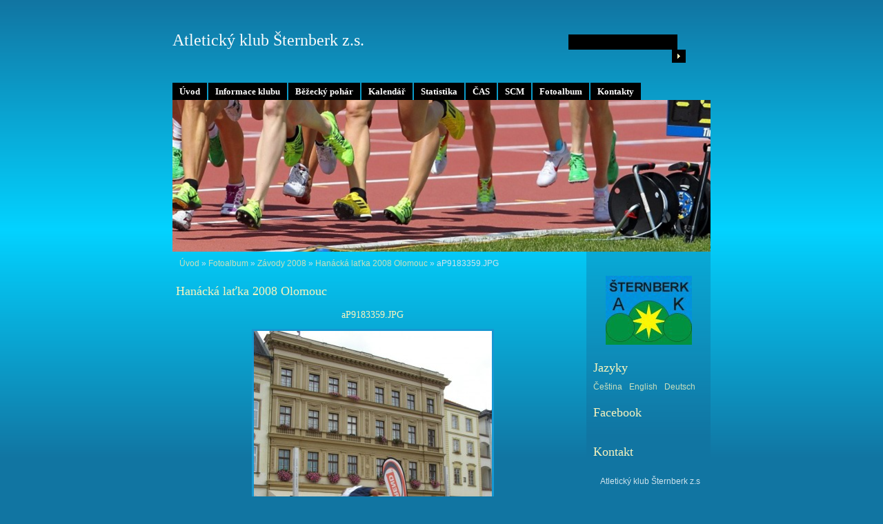

--- FILE ---
content_type: text/html; charset=UTF-8
request_url: https://aksternberk.estranky.cz/fotoalbum/zavody-2008/hanacka-latka-2008-olomouc/ap9183359.jpg.html
body_size: 6705
content:
<?xml version="1.0" encoding="utf-8"?>
<!DOCTYPE html PUBLIC "-//W3C//DTD XHTML 1.0 Transitional//EN" "http://www.w3.org/TR/xhtml1/DTD/xhtml1-transitional.dtd">
<html lang="cs" xml:lang="cs" xmlns="http://www.w3.org/1999/xhtml" xmlns:fb="http://ogp.me/ns/fb#">

    <head>

        <meta http-equiv="content-type" content="text/html; charset=utf-8" />
        <meta name="description" content="Lidická 17
785 01 Šternberk
IČ: 26550580" />
        <meta name="keywords" content="atletika" />
        <meta name="robots" content="all,follow" />
        <meta name="author" content="www.aksternberk.estranky.cz" />
        <meta name="viewport" content="width=device-width, initial-scale=1.0">
        
        <title>
            Atletický klub Šternberk z.s. - Fotoalbum - Závody 2008 - Hanácká laťka 2008 Olomouc - aP9183359.JPG
        </title>
        <link rel="stylesheet" href="https://s3a.estranky.cz/css/d1000000162.css?nc=1032029635" type="text/css" /><style type="text/css">@media screen, projection {
	#header .inner_frame{ background: #000 url('/img/ulogo.745266.jpeg') 50% 50% no-repeat; }
}</style>
<link rel="stylesheet" href="//code.jquery.com/ui/1.12.1/themes/base/jquery-ui.css">
<script src="//code.jquery.com/jquery-1.12.4.js"></script>
<script src="//code.jquery.com/ui/1.12.1/jquery-ui.js"></script>
<script type="text/javascript" src="https://s3c.estranky.cz/js/ui.js?nc=1" id="index_script" ></script><meta property="og:title" content="aP9183359.JPG" />
<meta property="og:type" content="article" />
<meta property="og:url" content="https://aksternberk.estranky.cz/fotoalbum/zavody-2008/hanacka-latka-2008-olomouc/ap9183359.jpg.html" />
<meta property="og:image" content="https://aksternberk.estranky.cz/img/tiny/1558.jpg" />
<meta property="og:site_name" content="Atletický klub Šternberk z.s." />
<meta property="og:description" content="" />
			<script type="text/javascript">
				dataLayer = [{
					'subscription': 'true',
				}];
			</script>
			
    </head>
    <body class=" contact-active">
        <!-- Wrapping the whole page, may have fixed or fluid width -->
        <div id="whole-page">

            

            <!-- Because of the matter of accessibility (text browsers,
            voice readers) we include a link leading to the page content and
            navigation } you'll probably want to hide them using display: none
            in your stylesheet -->

            <a href="#articles" class="accessibility-links">Jdi na obsah</a>
            <a href="#navigation" class="accessibility-links">Jdi na menu</a>

            <!-- We'll fill the document using horizontal rules thus separating
            the logical chunks of the document apart -->
            <hr />
	    
             
						
			<!-- block for skyscraper and rectangle  -->
            <div id="sticky-box">
                <div id="sky-scraper-block">
                    
                    
                </div>
            </div>
            
            <!-- block for skyscraper and rectangle  -->
			
            <!-- Wrapping the document's visible part -->
            <div id="document">
              <div id="in-document">
                  
                <!-- Hamburger icon -->
                <button type="button" class="menu-toggle" onclick="menuToggle()" id="menu-toggle">
                    <span></span>
                    <span></span>
                    <span></span>
                </button>

                <!-- body of the page -->
                <div id="body">

                    <div id="nav-column">
                      <!-- Such navigation allows both horizontal and vertical rendering -->
<div id="navigation">
    <div class="inner_frame">
        <h2>Menu
            <span id="nav-decoration" class="decoration"></span>
        </h2>
        <nav>
            <menu class="menu-type-onmouse">
                <li class="">
  <a href="/">Úvod</a>
     
</li>
<li class="level_1 dropdown">
  <a href="/clanky/informace-klubu/">Informace klubu</a>
     <ul class="level_2">
<li class="">
  <a href="/clanky/informace-klubu/historie-oddilu/">Historie oddílu</a>
</li><li class="">
  <a href="/clanky/informace-klubu/treneri/">Trenéři</a>
</li><li class="">
  <a href="/clanky/informace-klubu/oceneni-sportovcu/">Ocenění sportovců</a>
</li><li class="">
  <a href="/clanky/informace-klubu/treninky/">Tréninky</a>
</li><li class="">
  <a href="/clanky/informace-klubu/sponzori/">Sponzoři</a>
</li><li class="">
  <a href="/clanky/informace-klubu/facebook/">Facebook</a>
</li><li class="">
  <a href="/clanky/informace-klubu/sps---sportovni-stredisko/">SPS - sportovní středisko</a>
</li><li class="">
  <a href="/clanky/informace-klubu/atletika-dolany/">Atletika Dolany</a>
</li>
</ul>
</li>
<li class="level_1 dropdown">
  <a href="/clanky/bezecky-pohar/">Běžecký pohár</a>
     <ul class="level_2">
<li class="">
  <a href="/clanky/bezecky-pohar/bezecky-pohar-deti-a-mladeze-2018/">Běžecký pohár dětí a mládeže 2018</a>
</li><li class="">
  <a href="/clanky/bezecky-pohar/bezecky-pohar-deti-a-mladeze-2017/">Běžecký pohár dětí a mládeže 2017</a>
</li><li class="">
  <a href="/clanky/bezecky-pohar/bezecky-pohar-deti-a-mladeze-2016/">Běžecký pohár dětí a mládeže 2016</a>
</li><li class="">
  <a href="/clanky/bezecky-pohar/bezecky-pohar-deti-a-mladeze-2015/">Běžecký pohár dětí a mládeže 2015</a>
</li><li class="">
  <a href="/clanky/bezecky-pohar/bezecky-pohar-deti-a-mladeze-2014/">Běžecký pohár dětí a mládeže 2014</a>
</li><li class="">
  <a href="/clanky/bezecky-pohar/bezecky-pohar-deti-a-mladeze-2013/">Běžecký pohár dětí a mládeže 2013</a>
</li><li class="">
  <a href="/clanky/bezecky-pohar/bezecky-pohar-deti-a-mladeze-2012/">Běžecký pohár dětí a mládeže 2012</a>
</li><li class="">
  <a href="/clanky/bezecky-pohar/bezecky-pohar-deti-a-mladeze-2011/">Běžecký pohár dětí a mládeže 2011</a>
</li><li class="">
  <a href="/clanky/bezecky-pohar/bezecky-pohar-deti-a-mladeze-2010/">Běžecký pohár dětí a mládeže 2010</a>
</li><li class="">
  <a href="/clanky/bezecky-pohar/bezecky-pohar-deti-a-mladeze-2009/">Běžecký pohár dětí a mládeže 2009</a>
</li><li class="">
  <a href="/clanky/bezecky-pohar/bezecky-pohar-deti-a-mladeze-2008/">Běžecký pohár dětí a mládeže 2008</a>
</li><li class="">
  <a href="/clanky/bezecky-pohar/bezecky-pohar-deti-a-mladeze-2007/">Běžecký pohár dětí a mládeže 2007</a>
</li>
</ul>
</li>
<li class="level_1 dropdown">
  <a href="/clanky/Kalendar/"> Kalendář</a>
     <ul class="level_2">
<li class="">
  <a href="/clanky/Kalendar/zavody-2024/">Závody 2024</a>
</li><li class="">
  <a href="/clanky/Kalendar/zavody-2023/">Závody 2023</a>
</li><li class="">
  <a href="/clanky/Kalendar/zavody-2022/">Závody 2022</a>
</li><li class="">
  <a href="/clanky/Kalendar/zavody-2021/">Závody 2021</a>
</li><li class="">
  <a href="/clanky/Kalendar/zavody-2020/">Závody 2020</a>
</li><li class="">
  <a href="/clanky/Kalendar/zavody-2019/">Závody 2019</a>
</li><li class="">
  <a href="/clanky/Kalendar/zavody-2018/">Závody 2018</a>
</li><li class="">
  <a href="/clanky/Kalendar/zavody-2017/">Závody 2017</a>
</li><li class="">
  <a href="/clanky/Kalendar/zavody-2016/">Závody 2016</a>
</li><li class="">
  <a href="/clanky/Kalendar/zavody-2015/">Závody 2015</a>
</li><li class="">
  <a href="/clanky/Kalendar/zavody-2014/">Závody 2014</a>
</li><li class="">
  <a href="/clanky/Kalendar/zavody-2013/">Závody 2013</a>
</li><li class="">
  <a href="/clanky/Kalendar/zavody-2012/">Závody 2012</a>
</li><li class="">
  <a href="/clanky/Kalendar/zavody-2011/">Závody 2011</a>
</li><li class="">
  <a href="/clanky/Kalendar/zavody-2010/">Závody 2010</a>
</li><li class="">
  <a href="/clanky/Kalendar/zavody-2009/">Závody 2009</a>
</li><li class="">
  <a href="/clanky/Kalendar/zavody-2008/">Závody 2008</a>
</li><li class="">
  <a href="/clanky/Kalendar/zavody-2007/">Závody 2007</a>
</li><li class="">
  <a href="/clanky/Kalendar/soustredeni/">Soustředění</a>
</li><li class="">
  <a href="/clanky/Kalendar/mezinarodni-souteze/">Mezinárodní soutěže</a>
</li><li class="">
  <a href="/clanky/Kalendar/olympiada-deti-a-mladeze/">Olympiáda dětí a mládeže </a>
</li>
</ul>
</li>
<li class="level_1 dropdown">
  <a href="/clanky/statistika/">Statistika</a>
     <ul class="level_2">
<li class="">
  <a href="/clanky/statistika/statistika-draha/">Statistika dráha</a>
</li><li class="">
  <a href="/clanky/statistika/statistika-hala----/">Statistika hala    </a>
</li><li class="">
  <a href="/clanky/statistika/oddilove-rekordy-ak-sternberk/">Oddílové rekordy AK Šternberk</a>
</li>
</ul>
</li>
<li class="level_1 dropdown">
  <a href="/clanky/cas/">ČAS</a>
     <ul class="level_2">
<li class="">
  <a href="/clanky/cas/metodika/">Metodika</a>
</li><li class="">
  <a href="/clanky/cas/pravidla-atletiky/">Pravidla atletiky</a>
</li><li class="">
  <a href="/clanky/cas/zpravodaj-cstv/">Zpravodaj ČSTV</a>
</li><li class="">
  <a href="/clanky/cas/trenerske-informace/">Trenérské informace</a>
</li>
</ul>
</li>
<li class="">
  <a href="/clanky/scm/">SCM</a>
     
</li>
<li class="">
  <a href="/fotoalbum/">Fotoalbum</a>
     
</li>
<li class="">
  <a href="/clanky/kontakty/">Kontakty</a>
     
</li>

            </menu>
        </nav>
        <div id="clear6" class="clear">
          &nbsp;
        </div>
    </div>
</div>
<!-- menu ending -->

                        
                        <div id="clear2" class="clear">
                            &nbsp;
                        </div>
                        <hr />

                <!-- header -->
  <div id="header">
     <div class="inner_frame">
        <!-- This construction allows easy image replacement -->
        <h1 class="head-left">
  <a href="https://aksternberk.estranky.cz/" title="Atletický klub Šternberk z.s." style="color: #fbfbfb;">Atletický klub Šternberk z.s.</a>
  <span title="Atletický klub Šternberk z.s.">
  </span>
</h1>
        <div id="header-decoration" class="decoration">
        </div>
     </div>
  </div>
<!-- /header -->


                <!-- Possible clearing elements (more through the document) -->
                <div id="clear1" class="clear">
                    &nbsp;
                </div>
                <hr />
                
                        <!-- main page content -->
                        <div id="content">
                          <!-- Breadcrumb navigation -->
<div id="breadcrumb-nav">
  <a href="/">Úvod</a> &raquo; <a href="/fotoalbum/">Fotoalbum</a> &raquo; <a href="/fotoalbum/zavody-2008/">Závody 2008</a> &raquo; <a href="/fotoalbum/zavody-2008/hanacka-latka-2008-olomouc/">Hanácká laťka 2008 Olomouc</a> &raquo; <span>aP9183359.JPG</span>
</div>
<hr />

                          
                          <script language="JavaScript" type="text/javascript">
  <!--
    index_setCookieData('index_curr_photo', 1558);
  //-->
</script>

<div id="slide">
  <h2>Hanácká laťka 2008 Olomouc</h2>
  <div id="click">
    <h3 id="photo_curr_title">aP9183359.JPG</h3>
    <div class="slide-img">
      <a href="/fotoalbum/zavody-2008/hanacka-latka-2008-olomouc/ap9183353.jpg.html" class="previous-photo"  id="photo_prev_a" title="předchozí fotka"><span>&laquo;</span></a>  <!-- previous photo -->

      <a href="/fotoalbum/zavody-2008/hanacka-latka-2008-olomouc/ap9183359.jpg.-.html" class="actual-photo" onclick="return index_photo_open(this,'_fullsize');" id="photo_curr_a"><img src="/img/mid/1558/ap9183359.jpg" alt="" width="345" height="460"  id="photo_curr_img" /></a>   <!-- actual shown photo -->

      <a href="/fotoalbum/zavody-2008/hanacka-latka-2008-olomouc/ap9183361.jpg.html" class="next-photo"  id="photo_next_a" title="další fotka"><span>&raquo;</span></a>  <!-- next photo -->

      <br /> <!-- clear -->
    </div>
    <p id="photo_curr_comment">
      
    </p>
    <div class="fb-like" data-href="https://aksternberk.estranky.cz/fotoalbum/zavody-2008/hanacka-latka-2008-olomouc/ap9183359.jpg.html" data-layout="standard" data-show-faces="true" data-action="like" data-share="false" data-colorscheme="light"></div>
  </div>
  <!-- TODO: javascript -->
<script type="text/javascript">
  <!--
    var index_ss_type = "small";
    var index_ss_nexthref = "/fotoalbum/zavody-2008/hanacka-latka-2008-olomouc/ap9183361.jpg.html";
    var index_ss_firsthref = "/fotoalbum/zavody-2008/hanacka-latka-2008-olomouc/ap9183281.jpg.html";
    index_ss_init ();
  //-->
</script>

  <div class="slidenav">
    <div class="back" id="photo_prev_div">
      <a href="/fotoalbum/zavody-2008/hanacka-latka-2008-olomouc/ap9183353.jpg.html" id="photo_ns_prev_a">&larr; Předchozí</a>

    </div>
    <div class="forward" id="photo_next_div">
      <a href="/fotoalbum/zavody-2008/hanacka-latka-2008-olomouc/ap9183361.jpg.html" id="photo_ns_next_a">Další &rarr;</a>

    </div>
    <a href="/fotoalbum/zavody-2008/hanacka-latka-2008-olomouc/">Zpět do složky</a>
    <br />
  </div>
  <div id="timenav">Automatické procházení:&nbsp;<a href="javascript: index_ss_start(3)">3</a>&nbsp;|&nbsp;<a href="javascript: index_ss_start(4)">4</a>&nbsp;|&nbsp;<a href="javascript: index_ss_start(5)">5</a>&nbsp;|&nbsp;<a href="javascript: index_ss_start(6)">6</a>&nbsp;|&nbsp;<a href="javascript: index_ss_start(7)">7</a>&nbsp;(čas ve vteřinách)</div>
<script type="text/javascript">
  <!--
    var index_ss_textpause = 'Automatické procházení:&nbsp;<a href="javascript: index_ss_pause()">pozastavit</a>';
    var index_ss_textcontinue = 'Automatické procházení:&nbsp;<a href="javascript: index_ss_continue()">pokračovat</a>';
    var index_ss_textalert = 'Je zobrazena poslední fotografie. Budete pokračovat od první.';
  //-->
</script>

  <script type="text/javascript">
    <!--
      index_photo_init ();
    //-->
  </script>
</div>

                        </div>
                        <!-- /main page content -->

                        <!-- Side column left/right -->
                        <div class="column">

                            <!-- Inner column -->
                            <div class="inner_frame inner-column">
                              <!-- Portrait -->
  <div id="portrait" class="section">
    <h2>Portrét
      <span id="nav-portrait" class="portrait">
      </span></h2>
    <div class="inner_frame">
      <a href="/">
        <img src="/img/portrait.1.1290105855.jpg" width="125" height="100" alt="Portrét" /></a>
    </div>
  </div>
<!-- /Portrait -->
<hr />

                              <!-- Languages -->
  <div id="languages" class="section">
    <h2>Jazyky
      <span id="nav-languages" class="decoration"></span>
    </h2>
    <div class="inner_frame">
      <a href="/">Čeština</a><a href="/en/">English</a><a href="/de/">Deutsch</a>
    </div>
  </div>
<!-- /Languages -->
<hr />

                              
                              
                              
                              
                              
                               
                              <div id="fb-likebox-feed" class="section">
    <h2>Facebook <span class="decoration fb-code"></span></h2>
    <div class="inner_frame" id="fb-likebox-feed_div">
        <div id="fb_likebox_width">
            <div class="fb-page" data-href="https://www.facebook.com/estranky" data-tabs="timeline" data-small-header="false" data-adapt-container-width="true" data-hide-cover="false" data-show-facepile="true">
                <blockquote cite="https://www.facebook.com/estranky" class="fb-xfbml-parse-ignore">
                    <a href="https://www.facebook.com/estranky">estranky</a>
                </blockquote>
            </div>
        </div>
    </div>
</div>
                              <!-- Contact -->
  <div id="contact-nav" class="section">
    <h2>Kontakt
      <span id="contact-nav-decoration" class="decoration">
      </span></h2>
    <div class="inner_frame">
      <address>
        <p class="contact_name">Atletický klub Šternberk z.s</p><p class="contact_adress">Lidická 1273/17<br />
Šternberk <br />
785 01<br />
IČ: 265 50 580</p><p class="contact_phone">739061883</p><p class="contact_email"><a href="mailto:aksternberk@centrum.cz">aksternberk@centrum.cz</a></p>
      </address>
    </div>
  </div>
<!-- /Contact -->

                              
                              <!-- Own code -->
  <div class="section own-code-nav">
    <h2>Toplist
      <span class="decoration own-code-nav">
      </span></h2>
    <div class="inner_frame">
      <a href="http://www.toplist.cz/stat/462879"><script language="JavaScript" type="text/javascript">
<!--
document.write('<img src="http://toplist.cz/count.asp?id=462879&http='+escape(document.referrer)+'&t='+escape(document.title)+
'" width="88" height="31" border=0 alt="TOPlist" />'); 
//--></script><noscript><img src="http://toplist.cz/count.asp?id=462879" border="0"
alt="TOPlist" width="88" height="31" /></noscript></a> 
                                                                          
    </div>
  </div>
<!-- /Own code -->
<hr />

                              
                              <!-- Favorite links -->
  <div id="links" class="section">
    <h2>Oblíbené odkazy
        <span id="links-decoration" class="decoration">
        </span></h2>
    <div class="inner_frame">
      <ul>
        <li class="first ">
  <a href="http://www.atletika.cz/" title="">
  Český atletický svaz</a></li><li class="">
  <a href="http://atleticke-pripravky-sternberk.webnode.cz/" title="">
  Atletické přípravky Šternberk</a></li><li class="">
  <a href="https://atletika-dolany-3.webnode.cz/" title="Atletika Dolany">
  Atletika Dolany</a></li><li class="">
  <a href="http://aksternberk.rajce.idnes.cz/" title="">
  Fotogalerie AK Šternberk</a></li><li class="">
  <a href="http://bezecky-pohar-olomouckeho-kraje.webnode.cz/" title="">
  Běžecký pohár Olomouckého kraje</a></li><li class="">
  <a href="http://www.kasolomouc.cz/" title="">
  Krajský atletický svaz</a></li><li class="">
  <a href="http://scmok.zde.cz/" title="">
  SCM Olomouckého kraje</a></li><li class="">
  <a href="http://www.liga100.cz" title="">
  Liga 100 - VC</a></li><li class="">
  <a href="http://www.cuscz.cz/" title="">
  Česká unie sportu</a></li><li class="">
  <a href="http://www.sternberk.eu" title="">
  Město Šternberk</a></li><li class="">
  <a href="http://www.ddmsternberk.cz" title="">
  DDM Šternberk</a></li><li class="">
  <a href="http://www.atletikaolomouc.cz/" title="">
  Atletika Olomouc</a></li><li class="">
  <a href="http://www.zlatatretra.cz/" title="">
  Zlatá tretra</a></li><li class="">
  <a href="http://www.atletikaprodeti.cz/" title="Atletika pro děti">
  Atletika pro děti</a></li><li class="last ">
  <a href="https://www.atletikaprorodinu.cz/" title="">
  Atletika pro rodinu</a></li>
      </ul>
    </div>
  </div>
<!-- /Favorite links -->
<hr />

                              <!-- Search -->
  <div id="search" class="section">
    <h2>Vyhledávání
      <span id="search-decoration" class="decoration">
      </span></h2>
    <div class="inner_frame">
      <form action="https://katalog.estranky.cz/" method="post">
        <fieldset>
          <input type="hidden" id="uid" name="uid" value="219367" />
          <input name="key" id="key" />
          <br />
          <span class="clButton">
            <input type="submit" id="sendsearch" value="Vyhledat" />
          </span>
        </fieldset>
      </form>
    </div>
  </div>
<!-- /Search -->
<hr />

                              
                              
                              <!-- Stats -->
  <div id="stats" class="section">
    <h2>Statistiky
      <span id="stats-decoration" class="decoration">
      </span></h2>
    <div class="inner_frame">
      <!-- Keeping in mind people with disabilities (summary, caption) as well as worshipers of semantic web -->
      <table summary="Statistiky">

        <tfoot>
          <tr>
            <th scope="row">Online:</th>
            <td>9</td>
          </tr>
        </tfoot>

        <tbody>
          <tr>
            <th scope="row">Celkem:</th>
            <td>2701132</td>
          </tr>
          <tr>
            <th scope="row">Měsíc:</th>
            <td>18434</td>
          </tr>
          <tr>
            <th scope="row">Den:</th>
            <td>656</td>
          </tr>
        </tbody>
      </table>
    </div>
  </div>
<!-- Stats -->
<hr />
                            </div>
                            <!-- /Inner column -->

                            <div id="clear4" class="clear">
                                &nbsp;
                            </div>

                        </div>
                        <!-- konci first column -->
                    </div>
                    
                    <div id="clear3" class="clear">
                        &nbsp;
                    </div>
                    <hr />
                    
                    <div id="decoration1" class="decoration">
                    </div>
                    <div id="decoration2" class="decoration">
                    </div>
                    <!-- /Meant for additional graphics inside the body of the page -->
                </div>
                <!-- /body -->

                <div id="clear5" class="clear">
                    &nbsp;
                </div>
                <hr />

                                <!-- Footer -->
                <div id="footer">
                    <div class="inner_frame">
                        <p>
                            &copy; 2025 eStránky.cz <span class="hide">|</span> <a class="promolink promolink-paid" href="//www.estranky.cz/" title="Tvorba webových stránek zdarma, jednoduše a do 5 minut."><strong>Tvorba webových stránek</strong></a> 
                            
                             | <span id="slicesinfo-d-58" class="hslice">
     <a href="javascript:index_slices_add('https://aksternberk.estranky.cz/rss/slices/d/58/data.xml', 'Hanácká laťka 2008 Olomouc')" title="Přejete si být informování o aktualizacích stránky? Přidejte si ji do oblíbených jako aktivní odkaz. (Pouze IE8 a vyšší.)">WebSlice</a>
      <span style="display: none;" class="entry-title">Hanácká laťka 2008 Olomouc</span>
      <a rel="feedurl" href="https://aksternberk.estranky.cz/rss/slices/d/58/data.xml"></a>
    </span>

                             | <a class="print" href="javascript:window.print()">Tisk</a>
                             | <span class="updated">Aktualizováno:  20. 11. 2025</span>
                             | <a class="up" href="#whole-page">Nahoru &uarr;</a>
                            
                        </p>
                        
                        
                    </div>
                </div>
                <!-- /Footer -->


                <div id="clear7" class="clear">
                    &nbsp;
                </div>

                <div id="decoration3" class="decoration">
                </div>
                <div id="decoration4" class="decoration">
                </div>
                <!-- /Meant for additional graphics inside the document -->

              </div>
            </div>

            <div id="decoration5" class="decoration">
            </div>
            <div id="decoration6" class="decoration">
            </div>
            <!-- /Meant for additional graphics inside the page -->

                              
			      <!-- block for board position-->
        </div>
<div id="fb-root"></div>
<script async defer src="https://connect.facebook.net/cs_CZ/sdk.js#xfbml=1&version=v3.2&appId=979412989240140&autoLogAppEvents=1"></script><!-- NO GEMIUS -->
    </body>
</html>